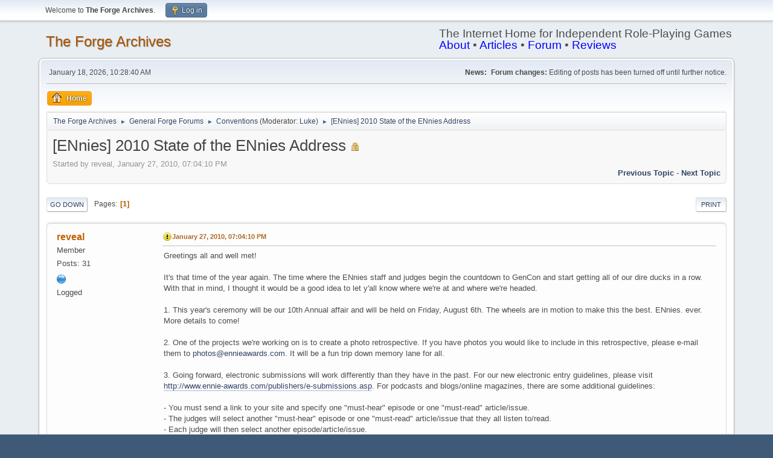

--- FILE ---
content_type: text/html; charset=UTF-8
request_url: http://indie-rpgs.com/archive/index.php?topic=29291.0
body_size: 7471
content:
<!DOCTYPE html>
<html lang="en-US">
<head>
	<meta charset="UTF-8">
	<link rel="stylesheet" href="http://indie-rpgs.com/archive/Themes/default/css/minified_348b0c0eac1a785216141b22ad9e2a28.css?smf214_1718458401">
	<style>
	img.avatar { max-width: 80px !important; max-height: 80px !important; }
	
	</style>
	<script>
		var smf_theme_url = "http://indie-rpgs.com/archive/Themes/default";
		var smf_default_theme_url = "http://indie-rpgs.com/archive/Themes/default";
		var smf_images_url = "http://indie-rpgs.com/archive/Themes/default/images";
		var smf_smileys_url = "http://indie-rpgs.com/archive/Smileys";
		var smf_smiley_sets = "default,classic,,fugue,alienine";
		var smf_smiley_sets_default = "";
		var smf_avatars_url = "http://indie-rpgs.com/archive/avatars";
		var smf_scripturl = "http://indie-rpgs.com/archive/index.php?PHPSESSID=1d495212be7e0d419ecf05b075a4d387&amp;";
		var smf_iso_case_folding = false;
		var smf_charset = "UTF-8";
		var smf_session_id = "6efe77abc90f447919a1c5e852be04df";
		var smf_session_var = "d02885284";
		var smf_member_id = 0;
		var ajax_notification_text = 'Loading...';
		var help_popup_heading_text = 'A little lost? Let me explain:';
		var banned_text = 'Sorry Guest, you are banned from using this forum!';
		var smf_txt_expand = 'Expand';
		var smf_txt_shrink = 'Shrink';
		var smf_collapseAlt = 'Hide';
		var smf_expandAlt = 'Show';
		var smf_quote_expand = false;
		var allow_xhjr_credentials = false;
	</script>
	<script src="https://ajax.googleapis.com/ajax/libs/jquery/3.6.3/jquery.min.js"></script>
	<script src="http://indie-rpgs.com/archive/Themes/default/scripts/jquery.sceditor.bbcode.min.js?smf214_1718458401"></script>
	<script src="http://indie-rpgs.com/archive/Themes/default/scripts/minified_60ced69329c65ba4b9216199e40160a1.js?smf214_1718458401"></script>
	<script src="http://indie-rpgs.com/archive/Themes/default/scripts/minified_a6018deb9d611ff67799d16b5f325cf4.js?smf214_1718458401" defer></script>
	<script>
		var smf_smileys_url = 'http://indie-rpgs.com/archive/Smileys/';
		var bbc_quote_from = 'Quote from';
		var bbc_quote = 'Quote';
		var bbc_search_on = 'on';
	var smf_you_sure ='Are you sure you want to do this?';
	</script>
	<title>[ENnies] 2010 State of the ENnies Address</title>
	<meta name="viewport" content="width=device-width, initial-scale=1">
	<meta property="og:site_name" content="The Forge Archives">
	<meta property="og:title" content="[ENnies] 2010 State of the ENnies Address">
	<meta property="og:url" content="http://indie-rpgs.com/archive/index.php?PHPSESSID=1d495212be7e0d419ecf05b075a4d387&amp;topic=29291.0">
	<meta property="og:description" content="[ENnies] 2010 State of the ENnies Address">
	<meta name="description" content="[ENnies] 2010 State of the ENnies Address">
	<meta name="theme-color" content="#557EA0">
	<link rel="canonical" href="http://indie-rpgs.com/archive/index.php?topic=29291.0">
	<link rel="help" href="http://indie-rpgs.com/archive/index.php?PHPSESSID=1d495212be7e0d419ecf05b075a4d387&amp;action=help">
	<link rel="contents" href="http://indie-rpgs.com/archive/index.php?PHPSESSID=1d495212be7e0d419ecf05b075a4d387&amp;">
	<link rel="alternate" type="application/rss+xml" title="The Forge Archives - RSS" href="http://indie-rpgs.com/archive/index.php?PHPSESSID=1d495212be7e0d419ecf05b075a4d387&amp;action=.xml;type=rss2;board=41">
	<link rel="alternate" type="application/atom+xml" title="The Forge Archives - Atom" href="http://indie-rpgs.com/archive/index.php?PHPSESSID=1d495212be7e0d419ecf05b075a4d387&amp;action=.xml;type=atom;board=41">
	<link rel="index" href="http://indie-rpgs.com/archive/index.php?PHPSESSID=1d495212be7e0d419ecf05b075a4d387&amp;board=41.0">
</head>
<body id="chrome" class="action_messageindex board_41">
<div id="footerfix">
	<div id="top_section">
		<div class="inner_wrap">
			<ul class="floatleft" id="top_info">
				<li class="welcome">
					Welcome to <strong>The Forge Archives</strong>.
				</li>
				<li class="button_login">
					<a href="http://indie-rpgs.com/archive/index.php?PHPSESSID=1d495212be7e0d419ecf05b075a4d387&amp;action=login" class="open" onclick="return reqOverlayDiv(this.href, 'Log in', 'login');">
						<span class="main_icons login"></span>
						<span class="textmenu">Log in</span>
					</a>
				</li>
			</ul>
		</div><!-- .inner_wrap -->
	</div><!-- #top_section -->
	<div id="header">
		<h1 class="forumtitle">
			<a id="top" href="http://indie-rpgs.com/archive/index.php?PHPSESSID=1d495212be7e0d419ecf05b075a4d387&amp;">The Forge Archives</a>
		</h1>
		<div id="siteslogan">The Internet Home for Independent Role-Playing Games<br><a href="http://indie-rpgs.com/about/" style="color:blue;">About</a> • <a href="http://indie-rpgs.com/articles/" style="color:blue;">Articles</a> • <a href="http://indie-rpgs.com/forge/" style="color:blue;">Forum</a> • <a href="http://indie-rpgs.com/reviews/" style="color:blue;">Reviews</a></div>
	</div>
	<div id="wrapper">
		<div id="upper_section">
			<div id="inner_section">
				<div id="inner_wrap" class="hide_720">
					<div class="user">
						<time datetime="2026-01-18T10:28:40Z">January 18, 2026, 10:28:40 AM</time>
					</div>
					<div class="news">
						<h2>News: </h2>
						<p><b>Forum changes:</b> Editing of posts has been turned off until further notice.</p>
					</div>
				</div>
				<a class="mobile_user_menu">
					<span class="menu_icon"></span>
					<span class="text_menu">Main Menu</span>
				</a>
				<div id="main_menu">
					<div id="mobile_user_menu" class="popup_container">
						<div class="popup_window description">
							<div class="popup_heading">Main Menu
								<a href="javascript:void(0);" class="main_icons hide_popup"></a>
							</div>
							
					<ul class="dropmenu menu_nav">
						<li class="button_home">
							<a class="active" href="http://indie-rpgs.com/archive/index.php?PHPSESSID=1d495212be7e0d419ecf05b075a4d387&amp;">
								<span class="main_icons home"></span><span class="textmenu">Home</span>
							</a>
						</li>
					</ul><!-- .menu_nav -->
						</div>
					</div>
				</div>
				<div class="navigate_section">
					<ul>
						<li>
							<a href="http://indie-rpgs.com/archive/index.php?PHPSESSID=1d495212be7e0d419ecf05b075a4d387&amp;"><span>The Forge Archives</span></a>
						</li>
						<li>
							<span class="dividers"> &#9658; </span>
							<a href="http://indie-rpgs.com/archive/index.php?PHPSESSID=1d495212be7e0d419ecf05b075a4d387&amp;#c1"><span>General Forge Forums</span></a>
						</li>
						<li>
							<span class="dividers"> &#9658; </span>
							<a href="http://indie-rpgs.com/archive/index.php?PHPSESSID=1d495212be7e0d419ecf05b075a4d387&amp;board=41.0"><span>Conventions</span></a> <span class="board_moderators">(Moderator: <a href="http://indie-rpgs.com/archive/index.php?PHPSESSID=1d495212be7e0d419ecf05b075a4d387&amp;action=profile;u=1207" title="Board Moderator">Luke</a>)</span>
						</li>
						<li class="last">
							<span class="dividers"> &#9658; </span>
							<a href="http://indie-rpgs.com/archive/index.php?PHPSESSID=1d495212be7e0d419ecf05b075a4d387&amp;topic=29291.0"><span>[ENnies] 2010 State of the ENnies Address</span></a>
						</li>
					</ul>
				</div><!-- .navigate_section -->
			</div><!-- #inner_section -->
		</div><!-- #upper_section -->
		<div id="content_section">
			<div id="main_content_section">
		<div id="display_head" class="information">
			<h2 class="display_title">
				<span id="top_subject">[ENnies] 2010 State of the ENnies Address</span> <span class="main_icons lock"></span>
			</h2>
			<p>Started by reveal, January 27, 2010, 07:04:10 PM</p>
			<span class="nextlinks floatright"><a href="http://indie-rpgs.com/archive/index.php?PHPSESSID=1d495212be7e0d419ecf05b075a4d387&amp;topic=29291.0;prev_next=prev#new">Previous topic</a> - <a href="http://indie-rpgs.com/archive/index.php?PHPSESSID=1d495212be7e0d419ecf05b075a4d387&amp;topic=29291.0;prev_next=next#new">Next topic</a></span>
		</div><!-- #display_head -->
		
		<div class="pagesection top">
			
		<div class="buttonlist floatright">
			
				<a class="button button_strip_print" href="http://indie-rpgs.com/archive/index.php?PHPSESSID=1d495212be7e0d419ecf05b075a4d387&amp;action=printpage;topic=29291.0"  rel="nofollow">Print</a>
		</div>
			 
			<div class="pagelinks floatleft">
				<a href="#bot" class="button">Go Down</a>
				<span class="pages">Pages</span><span class="current_page">1</span> 
			</div>
		<div class="mobile_buttons floatright">
			<a class="button mobile_act">User actions</a>
			
		</div>
		</div>
		<div id="forumposts">
			<form action="http://indie-rpgs.com/archive/index.php?PHPSESSID=1d495212be7e0d419ecf05b075a4d387&amp;action=quickmod2;topic=29291.0" method="post" accept-charset="UTF-8" name="quickModForm" id="quickModForm" onsubmit="return oQuickModify.bInEditMode ? oQuickModify.modifySave('6efe77abc90f447919a1c5e852be04df', 'd02885284') : false">
				<div class="windowbg" id="msg272969">
					
					<div class="post_wrapper">
						<div class="poster">
							<h4>
								<a href="http://indie-rpgs.com/archive/index.php?PHPSESSID=1d495212be7e0d419ecf05b075a4d387&amp;action=profile;u=12421" title="View the profile of reveal">reveal</a>
							</h4>
							<ul class="user_info">
								<li class="icons"></li>
								<li class="postgroup">Member</li>
								<li class="postcount">Posts: 31</li>
								<li class="im_icons">
									<ol>
										<li class="custom cust_gender"><span class=" main_icons gender_0" title="Male"></span></li>
									</ol>
								</li>
								<li class="profile">
									<ol class="profile_icons">
										<li><a href="http://www.ennie-awards.com" title="ENnie Awards" target="_blank" rel="noopener"><span class="main_icons www centericon" title="ENnie Awards"></span></a></li>
									</ol>
								</li><!-- .profile -->
								<li class="poster_ip">Logged</li>
							</ul>
						</div><!-- .poster -->
						<div class="postarea">
							<div class="keyinfo">
								<div id="subject_272969" class="subject_title subject_hidden">
									<a href="http://indie-rpgs.com/archive/index.php?PHPSESSID=1d495212be7e0d419ecf05b075a4d387&amp;msg=272969" rel="nofollow">[ENnies] 2010 State of the ENnies Address</a>
								</div>
								
								<div class="postinfo">
									<span class="messageicon" >
										<img src="http://indie-rpgs.com/archive/Themes/default/images/post/exclamation.png" alt="">
									</span>
									<a href="http://indie-rpgs.com/archive/index.php?PHPSESSID=1d495212be7e0d419ecf05b075a4d387&amp;msg=272969" rel="nofollow" title="[ENnies] 2010 State of the ENnies Address" class="smalltext">January 27, 2010, 07:04:10 PM</a>
									<span class="spacer"></span>
									<span class="smalltext modified floatright" id="modified_272969">
									</span>
								</div>
								<div id="msg_272969_quick_mod"></div>
							</div><!-- .keyinfo -->
							<div class="post">
								<div class="inner" data-msgid="272969" id="msg_272969">
									Greetings all and well met!<br /><br />It&#039;s that time of the year again. The time where the ENnies staff and judges begin the countdown to GenCon and start getting all of our dire ducks in a row. With that in mind, I thought it would be a good idea to let y&#039;all know where we&#039;re at and where we&#039;re headed.<br /><br />1. This year&#039;s ceremony will be our 10th Annual affair and will be held on Friday, August 6th. The wheels are in motion to make this the best. ENnies. ever. More details to come!<br /><br />2. One of the projects we&#039;re working on is to create a photo retrospective. If you have photos you would like to include in this retrospective, please e-mail them to <a href="mailto:photos@ennieawards.com" class="bbc_email">photos@ennieawards.com</a>. It will be a fun trip down memory lane for all.<br /><br />3. Going forward, electronic submissions will work differently than they have in the past. For our new electronic entry guidelines, please visit <a href="http://www.ennie-awards.com/publishers/e-submissions.asp" class="bbc_link" target="_blank" rel="noopener">http://www.ennie-awards.com/publishers/e-submissions.asp</a>. For podcasts and blogs/online magazines, there are some additional guidelines:<br /><br />- You must send a link to your site and specify one &quot;must-hear&quot; episode or one &quot;must-read&quot; article/issue.<br />- The judges will select another &quot;must-hear&quot; episode or one &quot;must-read&quot; article/issue that they all listen to/read.<br />- Each judge will then select another episode/article/issue.<br /><br />This will mean that each judge will listen to/read three episodes/articles/issues, one of which is chosen by the podcaster/publisher, in order to get a sense of the entire line.<br /><br />4. If you haven&#039;t seen the ENnies blog, it&#039;s high-time you take a look at it by visiting <a href="http://www.ennie-awards.com/ennies/blog" class="bbc_link" target="_blank" rel="noopener">http://www.ennie-awards.com/ennies/blog</a>!<br /><br />5. On the blog, we are keeping a running list of all submissions we have received. At the top of the blog is a link to a page labeled Submissions. This page will let you see exactly which publishers have submitted, what products said publishers have submitted, and a link for each product to give you a chance to get to know them better.<br /><br />If you&#039;re an RPG fan, I highly recommend you go and see who&#039;s submitted and prod your favorite publisher to submit the products you want to see win an ENnie.<br /><br />If you&#039;re an RPG publisher, this page will allow you to easily check what you have or have not submitted.<br /><br />6. Speaking of publishers: This year, we are going to be more stringent with our deadlines. In the last few years, we have had publishers who have sent products that were postmarked after the submission deadline. Depending on circumstances, we have been lenient and allowed these items to still be judged. We have decided that it is in everyone&#039;s best interest to stick to the guidelines and only allow products to be judged that are postmarked before the deadline. This means that is in the best interest of the publisher to get a tracking number on their packages and keep an eye on it to verify delivery. It would be a shame if an excellent product was left out simply because it wasn&#039;t postmarked on time or because a publisher didn&#039;t check to make sure the product was delivered on time. This year, the postmark deadline is on, or before, May 8, 2010. <i>This also applies to electronic submissions.</i><br /><br />With this in mind, publishers need to remember that one of our judges, Megan Robertson, lives in the United Kingdom. This means that, for items shipped from outside of the UK, the transit time will be longer than normal. Please make sure to ship your items as early as possible to make sure that they arrive in a timely fashion and give her, and other judges, ample time to review them.<br /><br />7. With of a completely packed personal schedule, Gertie Barden has decided to step back from her role as Assistant Business Manager and focus on more important things like getting married and going back to college to complete a second Bachelor&#039;s degree (crazy, I know!). She will stay on as a staff member, but in a less taxing role. Because of this, I have been asked to step into the Assistant Business Manager role and I have accepted. I will now be pulling double-duty and stay on as the PR Coordinator. Denise Robinson, the current Business Manager, has previously announced her retirement from the position after this year, so I will move up into that role next year. I want to thank both Gertie and Denise for recommending me to step into the new position and I promise to keep the ENnies as fun, exciting, and important as they are currently.<br /><br />Well that&#039;s all for now. I will make sure to keep everyone updated on the latest happenings of the ENnies and, as I&#039;ve stated before, I highly recommend you read the ENnies Blog to keep up on ENnies news and discussions by the judges. As always, you may respond to me here or e-mail me at <a href="mailto:pr@ennieawards.com" class="bbc_email">pr@ennieawards.com</a> if you have any questions.<br /><br />Tony Law<br />ENnies Asst. Business Manager/PR Coordinator
								</div>
							</div><!-- .post -->
							<div class="under_message">
							</div><!-- .under_message -->
						</div><!-- .postarea -->
						<div class="moderatorbar">
							<div class="signature" id="msg_272969_signature">
								<a href="http://www.ennie-awards.com" class="bbc_link" target="_blank" rel="noopener">ENnies Assistant Business Manager</a>
							</div>
						</div><!-- .moderatorbar -->
					</div><!-- .post_wrapper -->
				</div><!-- $message[css_class] -->
				<hr class="post_separator">
			</form>
		</div><!-- #forumposts -->
		<div class="pagesection">
			
		<div class="buttonlist floatright">
			
				<a class="button button_strip_print" href="http://indie-rpgs.com/archive/index.php?PHPSESSID=1d495212be7e0d419ecf05b075a4d387&amp;action=printpage;topic=29291.0"  rel="nofollow">Print</a>
		</div>
			 
			<div class="pagelinks floatleft">
				<a href="#main_content_section" class="button" id="bot">Go Up</a>
				<span class="pages">Pages</span><span class="current_page">1</span> 
			</div>
		<div class="mobile_buttons floatright">
			<a class="button mobile_act">User actions</a>
			
		</div>
		</div>
				<div class="navigate_section">
					<ul>
						<li>
							<a href="http://indie-rpgs.com/archive/index.php?PHPSESSID=1d495212be7e0d419ecf05b075a4d387&amp;"><span>The Forge Archives</span></a>
						</li>
						<li>
							<span class="dividers"> &#9658; </span>
							<a href="http://indie-rpgs.com/archive/index.php?PHPSESSID=1d495212be7e0d419ecf05b075a4d387&amp;#c1"><span>General Forge Forums</span></a>
						</li>
						<li>
							<span class="dividers"> &#9658; </span>
							<a href="http://indie-rpgs.com/archive/index.php?PHPSESSID=1d495212be7e0d419ecf05b075a4d387&amp;board=41.0"><span>Conventions</span></a> <span class="board_moderators">(Moderator: <a href="http://indie-rpgs.com/archive/index.php?PHPSESSID=1d495212be7e0d419ecf05b075a4d387&amp;action=profile;u=1207" title="Board Moderator">Luke</a>)</span>
						</li>
						<li class="last">
							<span class="dividers"> &#9658; </span>
							<a href="http://indie-rpgs.com/archive/index.php?PHPSESSID=1d495212be7e0d419ecf05b075a4d387&amp;topic=29291.0"><span>[ENnies] 2010 State of the ENnies Address</span></a>
						</li>
					</ul>
				</div><!-- .navigate_section -->
		<div id="moderationbuttons">
			
		</div>
		<div id="display_jump_to"></div>
		<div id="mobile_action" class="popup_container">
			<div class="popup_window description">
				<div class="popup_heading">
					User actions
					<a href="javascript:void(0);" class="main_icons hide_popup"></a>
				</div>
				
		<div class="buttonlist">
			
				<a class="button button_strip_print" href="http://indie-rpgs.com/archive/index.php?PHPSESSID=1d495212be7e0d419ecf05b075a4d387&amp;action=printpage;topic=29291.0"  rel="nofollow">Print</a>
		</div>
			</div>
		</div>
		<script>
			if ('XMLHttpRequest' in window)
			{
				var oQuickModify = new QuickModify({
					sScriptUrl: smf_scripturl,
					sClassName: 'quick_edit',
					bShowModify: true,
					iTopicId: 29291,
					sTemplateBodyEdit: '\n\t\t\t\t\t\t<div id="quick_edit_body_container">\n\t\t\t\t\t\t\t<div id="error_box" class="error"><' + '/div>\n\t\t\t\t\t\t\t<textarea class="editor" name="message" rows="12" tabindex="1">%body%<' + '/textarea><br>\n\t\t\t\t\t\t\t<input type="hidden" name="d02885284" value="6efe77abc90f447919a1c5e852be04df">\n\t\t\t\t\t\t\t<input type="hidden" name="topic" value="29291">\n\t\t\t\t\t\t\t<input type="hidden" name="msg" value="%msg_id%">\n\t\t\t\t\t\t\t<div class="righttext quickModifyMargin">\n\t\t\t\t\t\t\t\t<input type="submit" name="post" value="Save" tabindex="2" onclick="return oQuickModify.modifySave(\'6efe77abc90f447919a1c5e852be04df\', \'d02885284\');" accesskey="s" class="button"> <input type="submit" name="cancel" value="Cancel" tabindex="3" onclick="return oQuickModify.modifyCancel();" class="button">\n\t\t\t\t\t\t\t<' + '/div>\n\t\t\t\t\t\t<' + '/div>',
					sTemplateSubjectEdit: '<input type="text" name="subject" value="%subject%" size="80" maxlength="80" tabindex="4">',
					sTemplateBodyNormal: '%body%',
					sTemplateSubjectNormal: '<a hr'+'ef="' + smf_scripturl + '?topic=29291.msg%msg_id%#msg%msg_id%" rel="nofollow">%subject%<' + '/a>',
					sTemplateTopSubject: '%subject%',
					sTemplateReasonEdit: 'Reason for editing: <input type="text" name="modify_reason" value="%modify_reason%" size="80" maxlength="80" tabindex="5" class="quickModifyMargin">',
					sTemplateReasonNormal: '%modify_text',
					sErrorBorderStyle: '1px solid red'
				});

				aJumpTo[aJumpTo.length] = new JumpTo({
					sContainerId: "display_jump_to",
					sJumpToTemplate: "<label class=\"smalltext jump_to\" for=\"%select_id%\">Jump to<" + "/label> %dropdown_list%",
					iCurBoardId: 41,
					iCurBoardChildLevel: 0,
					sCurBoardName: "Conventions",
					sBoardChildLevelIndicator: "==",
					sBoardPrefix: "=> ",
					sCatSeparator: "-----------------------------",
					sCatPrefix: "",
					sGoButtonLabel: "Go"
				});

				aIconLists[aIconLists.length] = new IconList({
					sBackReference: "aIconLists[" + aIconLists.length + "]",
					sIconIdPrefix: "msg_icon_",
					sScriptUrl: smf_scripturl,
					bShowModify: true,
					iBoardId: 41,
					iTopicId: 29291,
					sSessionId: smf_session_id,
					sSessionVar: smf_session_var,
					sLabelIconList: "Message icon",
					sBoxBackground: "transparent",
					sBoxBackgroundHover: "#ffffff",
					iBoxBorderWidthHover: 1,
					sBoxBorderColorHover: "#adadad" ,
					sContainerBackground: "#ffffff",
					sContainerBorder: "1px solid #adadad",
					sItemBorder: "1px solid #ffffff",
					sItemBorderHover: "1px dotted gray",
					sItemBackground: "transparent",
					sItemBackgroundHover: "#e0e0f0"
				});
			}
		</script>
			</div><!-- #main_content_section -->
		</div><!-- #content_section -->
	</div><!-- #wrapper -->
</div><!-- #footerfix -->
	<div id="footer">
		<div class="inner_wrap">
		<ul>
			<li class="floatright"><a href="http://indie-rpgs.com/archive/index.php?PHPSESSID=1d495212be7e0d419ecf05b075a4d387&amp;action=help">Help</a> | <a href="http://indie-rpgs.com/archive/index.php?PHPSESSID=1d495212be7e0d419ecf05b075a4d387&amp;action=agreement">Terms and Rules</a> | <a href="#top_section">Go Up &#9650;</a></li>
			<li class="copyright"><a href="http://indie-rpgs.com/archive/index.php?PHPSESSID=1d495212be7e0d419ecf05b075a4d387&amp;action=credits" title="License" target="_blank" rel="noopener">SMF 2.1.4 &copy; 2023</a>, <a href="https://www.simplemachines.org" title="Simple Machines" target="_blank" rel="noopener">Simple Machines</a></li>
		</ul>
		</div>
	</div><!-- #footer -->
<script>
window.addEventListener("DOMContentLoaded", function() {
	function triggerCron()
	{
		$.get('http://indie-rpgs.com/archive' + "/cron.php?ts=1768732110");
	}
	window.setTimeout(triggerCron, 1);
		$.sceditor.locale["en"] = {
			"Width (optional):": "Width (optional):",
			"Height (optional):": "Height (optional):",
			"Insert": "Insert",
			"Description (optional):": "Description (optional)",
			"Rows:": "Rows:",
			"Cols:": "Cols:",
			"URL:": "URL:",
			"E-mail:": "E-mail:",
			"Video URL:": "Video URL:",
			"More": "More",
			"Close": "Close",
			dateFormat: "month/day/year"
		};
});
</script>
</body>
</html>